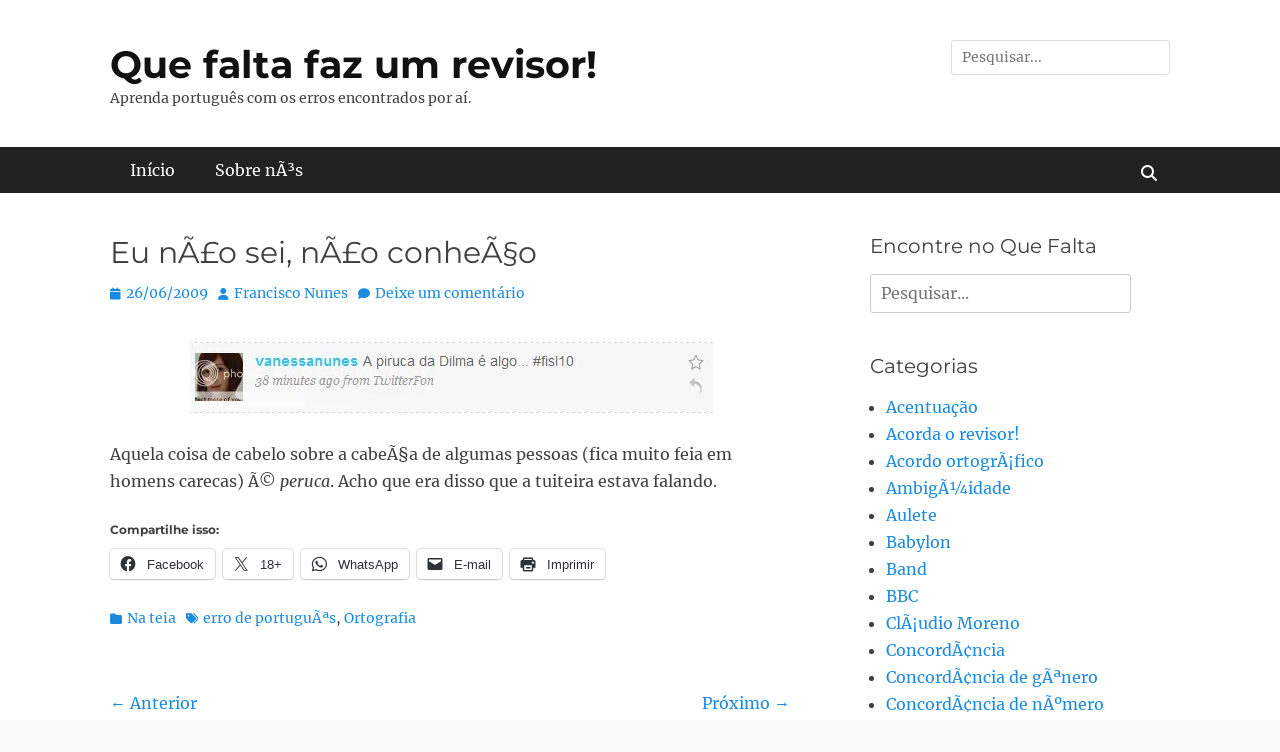

--- FILE ---
content_type: text/html; charset=UTF-8
request_url: https://quefalta.xn.blog.br/erro/nos-sitios/eu-nao-sei-nao-conheco.php
body_size: 14177
content:
		<!DOCTYPE html>
		<html lang="pt-BR">
		
<head>
		<meta charset="UTF-8">
		<meta name="viewport" content="width=device-width, initial-scale=1, minimum-scale=1">
		<link rel="profile" href="http://gmpg.org/xfn/11">
		<link rel="pingback" href="https://quefalta.xn.blog.br/xmlrpc.php"><title>Eu nÃ£o sei, nÃ£o conheÃ§o &#8211; Que falta faz um revisor!</title>
<meta name='robots' content='max-image-preview:large' />
	<style>img:is([sizes="auto" i], [sizes^="auto," i]) { contain-intrinsic-size: 3000px 1500px }</style>
	<link rel='dns-prefetch' href='//secure.gravatar.com' />
<link rel='dns-prefetch' href='//stats.wp.com' />
<link rel='dns-prefetch' href='//v0.wordpress.com' />
<link rel='preconnect' href='//i0.wp.com' />
<link rel='preconnect' href='//c0.wp.com' />
<link rel="alternate" type="application/rss+xml" title="Feed para Que falta faz um revisor! &raquo;" href="https://quefalta.xn.blog.br/feed" />
<link rel="alternate" type="application/rss+xml" title="Feed de comentários para Que falta faz um revisor! &raquo;" href="https://quefalta.xn.blog.br/comments/feed" />
<link rel="alternate" type="application/rss+xml" title="Feed de comentários para Que falta faz um revisor! &raquo; Eu nÃ£o sei, nÃ£o conheÃ§o" href="https://quefalta.xn.blog.br/erro/nos-sitios/eu-nao-sei-nao-conheco.php/feed" />
<script type="text/javascript">
/* <![CDATA[ */
window._wpemojiSettings = {"baseUrl":"https:\/\/s.w.org\/images\/core\/emoji\/16.0.1\/72x72\/","ext":".png","svgUrl":"https:\/\/s.w.org\/images\/core\/emoji\/16.0.1\/svg\/","svgExt":".svg","source":{"concatemoji":"https:\/\/quefalta.xn.blog.br\/wp-includes\/js\/wp-emoji-release.min.js?ver=299707d2005c529190f2106c8a937d9f"}};
/*! This file is auto-generated */
!function(s,n){var o,i,e;function c(e){try{var t={supportTests:e,timestamp:(new Date).valueOf()};sessionStorage.setItem(o,JSON.stringify(t))}catch(e){}}function p(e,t,n){e.clearRect(0,0,e.canvas.width,e.canvas.height),e.fillText(t,0,0);var t=new Uint32Array(e.getImageData(0,0,e.canvas.width,e.canvas.height).data),a=(e.clearRect(0,0,e.canvas.width,e.canvas.height),e.fillText(n,0,0),new Uint32Array(e.getImageData(0,0,e.canvas.width,e.canvas.height).data));return t.every(function(e,t){return e===a[t]})}function u(e,t){e.clearRect(0,0,e.canvas.width,e.canvas.height),e.fillText(t,0,0);for(var n=e.getImageData(16,16,1,1),a=0;a<n.data.length;a++)if(0!==n.data[a])return!1;return!0}function f(e,t,n,a){switch(t){case"flag":return n(e,"\ud83c\udff3\ufe0f\u200d\u26a7\ufe0f","\ud83c\udff3\ufe0f\u200b\u26a7\ufe0f")?!1:!n(e,"\ud83c\udde8\ud83c\uddf6","\ud83c\udde8\u200b\ud83c\uddf6")&&!n(e,"\ud83c\udff4\udb40\udc67\udb40\udc62\udb40\udc65\udb40\udc6e\udb40\udc67\udb40\udc7f","\ud83c\udff4\u200b\udb40\udc67\u200b\udb40\udc62\u200b\udb40\udc65\u200b\udb40\udc6e\u200b\udb40\udc67\u200b\udb40\udc7f");case"emoji":return!a(e,"\ud83e\udedf")}return!1}function g(e,t,n,a){var r="undefined"!=typeof WorkerGlobalScope&&self instanceof WorkerGlobalScope?new OffscreenCanvas(300,150):s.createElement("canvas"),o=r.getContext("2d",{willReadFrequently:!0}),i=(o.textBaseline="top",o.font="600 32px Arial",{});return e.forEach(function(e){i[e]=t(o,e,n,a)}),i}function t(e){var t=s.createElement("script");t.src=e,t.defer=!0,s.head.appendChild(t)}"undefined"!=typeof Promise&&(o="wpEmojiSettingsSupports",i=["flag","emoji"],n.supports={everything:!0,everythingExceptFlag:!0},e=new Promise(function(e){s.addEventListener("DOMContentLoaded",e,{once:!0})}),new Promise(function(t){var n=function(){try{var e=JSON.parse(sessionStorage.getItem(o));if("object"==typeof e&&"number"==typeof e.timestamp&&(new Date).valueOf()<e.timestamp+604800&&"object"==typeof e.supportTests)return e.supportTests}catch(e){}return null}();if(!n){if("undefined"!=typeof Worker&&"undefined"!=typeof OffscreenCanvas&&"undefined"!=typeof URL&&URL.createObjectURL&&"undefined"!=typeof Blob)try{var e="postMessage("+g.toString()+"("+[JSON.stringify(i),f.toString(),p.toString(),u.toString()].join(",")+"));",a=new Blob([e],{type:"text/javascript"}),r=new Worker(URL.createObjectURL(a),{name:"wpTestEmojiSupports"});return void(r.onmessage=function(e){c(n=e.data),r.terminate(),t(n)})}catch(e){}c(n=g(i,f,p,u))}t(n)}).then(function(e){for(var t in e)n.supports[t]=e[t],n.supports.everything=n.supports.everything&&n.supports[t],"flag"!==t&&(n.supports.everythingExceptFlag=n.supports.everythingExceptFlag&&n.supports[t]);n.supports.everythingExceptFlag=n.supports.everythingExceptFlag&&!n.supports.flag,n.DOMReady=!1,n.readyCallback=function(){n.DOMReady=!0}}).then(function(){return e}).then(function(){var e;n.supports.everything||(n.readyCallback(),(e=n.source||{}).concatemoji?t(e.concatemoji):e.wpemoji&&e.twemoji&&(t(e.twemoji),t(e.wpemoji)))}))}((window,document),window._wpemojiSettings);
/* ]]> */
</script>
<style id='wp-emoji-styles-inline-css' type='text/css'>

	img.wp-smiley, img.emoji {
		display: inline !important;
		border: none !important;
		box-shadow: none !important;
		height: 1em !important;
		width: 1em !important;
		margin: 0 0.07em !important;
		vertical-align: -0.1em !important;
		background: none !important;
		padding: 0 !important;
	}
</style>
<link rel='stylesheet' id='wp-block-library-css' href='https://c0.wp.com/c/6.8.3/wp-includes/css/dist/block-library/style.min.css' type='text/css' media='all' />
<style id='wp-block-library-theme-inline-css' type='text/css'>
.wp-block-audio :where(figcaption){color:#555;font-size:13px;text-align:center}.is-dark-theme .wp-block-audio :where(figcaption){color:#ffffffa6}.wp-block-audio{margin:0 0 1em}.wp-block-code{border:1px solid #ccc;border-radius:4px;font-family:Menlo,Consolas,monaco,monospace;padding:.8em 1em}.wp-block-embed :where(figcaption){color:#555;font-size:13px;text-align:center}.is-dark-theme .wp-block-embed :where(figcaption){color:#ffffffa6}.wp-block-embed{margin:0 0 1em}.blocks-gallery-caption{color:#555;font-size:13px;text-align:center}.is-dark-theme .blocks-gallery-caption{color:#ffffffa6}:root :where(.wp-block-image figcaption){color:#555;font-size:13px;text-align:center}.is-dark-theme :root :where(.wp-block-image figcaption){color:#ffffffa6}.wp-block-image{margin:0 0 1em}.wp-block-pullquote{border-bottom:4px solid;border-top:4px solid;color:currentColor;margin-bottom:1.75em}.wp-block-pullquote cite,.wp-block-pullquote footer,.wp-block-pullquote__citation{color:currentColor;font-size:.8125em;font-style:normal;text-transform:uppercase}.wp-block-quote{border-left:.25em solid;margin:0 0 1.75em;padding-left:1em}.wp-block-quote cite,.wp-block-quote footer{color:currentColor;font-size:.8125em;font-style:normal;position:relative}.wp-block-quote:where(.has-text-align-right){border-left:none;border-right:.25em solid;padding-left:0;padding-right:1em}.wp-block-quote:where(.has-text-align-center){border:none;padding-left:0}.wp-block-quote.is-large,.wp-block-quote.is-style-large,.wp-block-quote:where(.is-style-plain){border:none}.wp-block-search .wp-block-search__label{font-weight:700}.wp-block-search__button{border:1px solid #ccc;padding:.375em .625em}:where(.wp-block-group.has-background){padding:1.25em 2.375em}.wp-block-separator.has-css-opacity{opacity:.4}.wp-block-separator{border:none;border-bottom:2px solid;margin-left:auto;margin-right:auto}.wp-block-separator.has-alpha-channel-opacity{opacity:1}.wp-block-separator:not(.is-style-wide):not(.is-style-dots){width:100px}.wp-block-separator.has-background:not(.is-style-dots){border-bottom:none;height:1px}.wp-block-separator.has-background:not(.is-style-wide):not(.is-style-dots){height:2px}.wp-block-table{margin:0 0 1em}.wp-block-table td,.wp-block-table th{word-break:normal}.wp-block-table :where(figcaption){color:#555;font-size:13px;text-align:center}.is-dark-theme .wp-block-table :where(figcaption){color:#ffffffa6}.wp-block-video :where(figcaption){color:#555;font-size:13px;text-align:center}.is-dark-theme .wp-block-video :where(figcaption){color:#ffffffa6}.wp-block-video{margin:0 0 1em}:root :where(.wp-block-template-part.has-background){margin-bottom:0;margin-top:0;padding:1.25em 2.375em}
</style>
<style id='classic-theme-styles-inline-css' type='text/css'>
/*! This file is auto-generated */
.wp-block-button__link{color:#fff;background-color:#32373c;border-radius:9999px;box-shadow:none;text-decoration:none;padding:calc(.667em + 2px) calc(1.333em + 2px);font-size:1.125em}.wp-block-file__button{background:#32373c;color:#fff;text-decoration:none}
</style>
<link rel='stylesheet' id='mediaelement-css' href='https://c0.wp.com/c/6.8.3/wp-includes/js/mediaelement/mediaelementplayer-legacy.min.css' type='text/css' media='all' />
<link rel='stylesheet' id='wp-mediaelement-css' href='https://c0.wp.com/c/6.8.3/wp-includes/js/mediaelement/wp-mediaelement.min.css' type='text/css' media='all' />
<style id='jetpack-sharing-buttons-style-inline-css' type='text/css'>
.jetpack-sharing-buttons__services-list{display:flex;flex-direction:row;flex-wrap:wrap;gap:0;list-style-type:none;margin:5px;padding:0}.jetpack-sharing-buttons__services-list.has-small-icon-size{font-size:12px}.jetpack-sharing-buttons__services-list.has-normal-icon-size{font-size:16px}.jetpack-sharing-buttons__services-list.has-large-icon-size{font-size:24px}.jetpack-sharing-buttons__services-list.has-huge-icon-size{font-size:36px}@media print{.jetpack-sharing-buttons__services-list{display:none!important}}.editor-styles-wrapper .wp-block-jetpack-sharing-buttons{gap:0;padding-inline-start:0}ul.jetpack-sharing-buttons__services-list.has-background{padding:1.25em 2.375em}
</style>
<style id='global-styles-inline-css' type='text/css'>
:root{--wp--preset--aspect-ratio--square: 1;--wp--preset--aspect-ratio--4-3: 4/3;--wp--preset--aspect-ratio--3-4: 3/4;--wp--preset--aspect-ratio--3-2: 3/2;--wp--preset--aspect-ratio--2-3: 2/3;--wp--preset--aspect-ratio--16-9: 16/9;--wp--preset--aspect-ratio--9-16: 9/16;--wp--preset--color--black: #111111;--wp--preset--color--cyan-bluish-gray: #abb8c3;--wp--preset--color--white: #ffffff;--wp--preset--color--pale-pink: #f78da7;--wp--preset--color--vivid-red: #cf2e2e;--wp--preset--color--luminous-vivid-orange: #ff6900;--wp--preset--color--luminous-vivid-amber: #fcb900;--wp--preset--color--light-green-cyan: #7bdcb5;--wp--preset--color--vivid-green-cyan: #00d084;--wp--preset--color--pale-cyan-blue: #8ed1fc;--wp--preset--color--vivid-cyan-blue: #0693e3;--wp--preset--color--vivid-purple: #9b51e0;--wp--preset--color--gray: #f4f4f4;--wp--preset--color--viking: #4fc3de;--wp--preset--color--blue: #1b8be0;--wp--preset--gradient--vivid-cyan-blue-to-vivid-purple: linear-gradient(135deg,rgba(6,147,227,1) 0%,rgb(155,81,224) 100%);--wp--preset--gradient--light-green-cyan-to-vivid-green-cyan: linear-gradient(135deg,rgb(122,220,180) 0%,rgb(0,208,130) 100%);--wp--preset--gradient--luminous-vivid-amber-to-luminous-vivid-orange: linear-gradient(135deg,rgba(252,185,0,1) 0%,rgba(255,105,0,1) 100%);--wp--preset--gradient--luminous-vivid-orange-to-vivid-red: linear-gradient(135deg,rgba(255,105,0,1) 0%,rgb(207,46,46) 100%);--wp--preset--gradient--very-light-gray-to-cyan-bluish-gray: linear-gradient(135deg,rgb(238,238,238) 0%,rgb(169,184,195) 100%);--wp--preset--gradient--cool-to-warm-spectrum: linear-gradient(135deg,rgb(74,234,220) 0%,rgb(151,120,209) 20%,rgb(207,42,186) 40%,rgb(238,44,130) 60%,rgb(251,105,98) 80%,rgb(254,248,76) 100%);--wp--preset--gradient--blush-light-purple: linear-gradient(135deg,rgb(255,206,236) 0%,rgb(152,150,240) 100%);--wp--preset--gradient--blush-bordeaux: linear-gradient(135deg,rgb(254,205,165) 0%,rgb(254,45,45) 50%,rgb(107,0,62) 100%);--wp--preset--gradient--luminous-dusk: linear-gradient(135deg,rgb(255,203,112) 0%,rgb(199,81,192) 50%,rgb(65,88,208) 100%);--wp--preset--gradient--pale-ocean: linear-gradient(135deg,rgb(255,245,203) 0%,rgb(182,227,212) 50%,rgb(51,167,181) 100%);--wp--preset--gradient--electric-grass: linear-gradient(135deg,rgb(202,248,128) 0%,rgb(113,206,126) 100%);--wp--preset--gradient--midnight: linear-gradient(135deg,rgb(2,3,129) 0%,rgb(40,116,252) 100%);--wp--preset--font-size--small: 14px;--wp--preset--font-size--medium: 20px;--wp--preset--font-size--large: 42px;--wp--preset--font-size--x-large: 42px;--wp--preset--font-size--normal: 18px;--wp--preset--font-size--huge: 54px;--wp--preset--spacing--20: 0.44rem;--wp--preset--spacing--30: 0.67rem;--wp--preset--spacing--40: 1rem;--wp--preset--spacing--50: 1.5rem;--wp--preset--spacing--60: 2.25rem;--wp--preset--spacing--70: 3.38rem;--wp--preset--spacing--80: 5.06rem;--wp--preset--shadow--natural: 6px 6px 9px rgba(0, 0, 0, 0.2);--wp--preset--shadow--deep: 12px 12px 50px rgba(0, 0, 0, 0.4);--wp--preset--shadow--sharp: 6px 6px 0px rgba(0, 0, 0, 0.2);--wp--preset--shadow--outlined: 6px 6px 0px -3px rgba(255, 255, 255, 1), 6px 6px rgba(0, 0, 0, 1);--wp--preset--shadow--crisp: 6px 6px 0px rgba(0, 0, 0, 1);}:where(.is-layout-flex){gap: 0.5em;}:where(.is-layout-grid){gap: 0.5em;}body .is-layout-flex{display: flex;}.is-layout-flex{flex-wrap: wrap;align-items: center;}.is-layout-flex > :is(*, div){margin: 0;}body .is-layout-grid{display: grid;}.is-layout-grid > :is(*, div){margin: 0;}:where(.wp-block-columns.is-layout-flex){gap: 2em;}:where(.wp-block-columns.is-layout-grid){gap: 2em;}:where(.wp-block-post-template.is-layout-flex){gap: 1.25em;}:where(.wp-block-post-template.is-layout-grid){gap: 1.25em;}.has-black-color{color: var(--wp--preset--color--black) !important;}.has-cyan-bluish-gray-color{color: var(--wp--preset--color--cyan-bluish-gray) !important;}.has-white-color{color: var(--wp--preset--color--white) !important;}.has-pale-pink-color{color: var(--wp--preset--color--pale-pink) !important;}.has-vivid-red-color{color: var(--wp--preset--color--vivid-red) !important;}.has-luminous-vivid-orange-color{color: var(--wp--preset--color--luminous-vivid-orange) !important;}.has-luminous-vivid-amber-color{color: var(--wp--preset--color--luminous-vivid-amber) !important;}.has-light-green-cyan-color{color: var(--wp--preset--color--light-green-cyan) !important;}.has-vivid-green-cyan-color{color: var(--wp--preset--color--vivid-green-cyan) !important;}.has-pale-cyan-blue-color{color: var(--wp--preset--color--pale-cyan-blue) !important;}.has-vivid-cyan-blue-color{color: var(--wp--preset--color--vivid-cyan-blue) !important;}.has-vivid-purple-color{color: var(--wp--preset--color--vivid-purple) !important;}.has-black-background-color{background-color: var(--wp--preset--color--black) !important;}.has-cyan-bluish-gray-background-color{background-color: var(--wp--preset--color--cyan-bluish-gray) !important;}.has-white-background-color{background-color: var(--wp--preset--color--white) !important;}.has-pale-pink-background-color{background-color: var(--wp--preset--color--pale-pink) !important;}.has-vivid-red-background-color{background-color: var(--wp--preset--color--vivid-red) !important;}.has-luminous-vivid-orange-background-color{background-color: var(--wp--preset--color--luminous-vivid-orange) !important;}.has-luminous-vivid-amber-background-color{background-color: var(--wp--preset--color--luminous-vivid-amber) !important;}.has-light-green-cyan-background-color{background-color: var(--wp--preset--color--light-green-cyan) !important;}.has-vivid-green-cyan-background-color{background-color: var(--wp--preset--color--vivid-green-cyan) !important;}.has-pale-cyan-blue-background-color{background-color: var(--wp--preset--color--pale-cyan-blue) !important;}.has-vivid-cyan-blue-background-color{background-color: var(--wp--preset--color--vivid-cyan-blue) !important;}.has-vivid-purple-background-color{background-color: var(--wp--preset--color--vivid-purple) !important;}.has-black-border-color{border-color: var(--wp--preset--color--black) !important;}.has-cyan-bluish-gray-border-color{border-color: var(--wp--preset--color--cyan-bluish-gray) !important;}.has-white-border-color{border-color: var(--wp--preset--color--white) !important;}.has-pale-pink-border-color{border-color: var(--wp--preset--color--pale-pink) !important;}.has-vivid-red-border-color{border-color: var(--wp--preset--color--vivid-red) !important;}.has-luminous-vivid-orange-border-color{border-color: var(--wp--preset--color--luminous-vivid-orange) !important;}.has-luminous-vivid-amber-border-color{border-color: var(--wp--preset--color--luminous-vivid-amber) !important;}.has-light-green-cyan-border-color{border-color: var(--wp--preset--color--light-green-cyan) !important;}.has-vivid-green-cyan-border-color{border-color: var(--wp--preset--color--vivid-green-cyan) !important;}.has-pale-cyan-blue-border-color{border-color: var(--wp--preset--color--pale-cyan-blue) !important;}.has-vivid-cyan-blue-border-color{border-color: var(--wp--preset--color--vivid-cyan-blue) !important;}.has-vivid-purple-border-color{border-color: var(--wp--preset--color--vivid-purple) !important;}.has-vivid-cyan-blue-to-vivid-purple-gradient-background{background: var(--wp--preset--gradient--vivid-cyan-blue-to-vivid-purple) !important;}.has-light-green-cyan-to-vivid-green-cyan-gradient-background{background: var(--wp--preset--gradient--light-green-cyan-to-vivid-green-cyan) !important;}.has-luminous-vivid-amber-to-luminous-vivid-orange-gradient-background{background: var(--wp--preset--gradient--luminous-vivid-amber-to-luminous-vivid-orange) !important;}.has-luminous-vivid-orange-to-vivid-red-gradient-background{background: var(--wp--preset--gradient--luminous-vivid-orange-to-vivid-red) !important;}.has-very-light-gray-to-cyan-bluish-gray-gradient-background{background: var(--wp--preset--gradient--very-light-gray-to-cyan-bluish-gray) !important;}.has-cool-to-warm-spectrum-gradient-background{background: var(--wp--preset--gradient--cool-to-warm-spectrum) !important;}.has-blush-light-purple-gradient-background{background: var(--wp--preset--gradient--blush-light-purple) !important;}.has-blush-bordeaux-gradient-background{background: var(--wp--preset--gradient--blush-bordeaux) !important;}.has-luminous-dusk-gradient-background{background: var(--wp--preset--gradient--luminous-dusk) !important;}.has-pale-ocean-gradient-background{background: var(--wp--preset--gradient--pale-ocean) !important;}.has-electric-grass-gradient-background{background: var(--wp--preset--gradient--electric-grass) !important;}.has-midnight-gradient-background{background: var(--wp--preset--gradient--midnight) !important;}.has-small-font-size{font-size: var(--wp--preset--font-size--small) !important;}.has-medium-font-size{font-size: var(--wp--preset--font-size--medium) !important;}.has-large-font-size{font-size: var(--wp--preset--font-size--large) !important;}.has-x-large-font-size{font-size: var(--wp--preset--font-size--x-large) !important;}
:where(.wp-block-post-template.is-layout-flex){gap: 1.25em;}:where(.wp-block-post-template.is-layout-grid){gap: 1.25em;}
:where(.wp-block-columns.is-layout-flex){gap: 2em;}:where(.wp-block-columns.is-layout-grid){gap: 2em;}
:root :where(.wp-block-pullquote){font-size: 1.5em;line-height: 1.6;}
</style>
<link rel='stylesheet' id='wpa-css-css' href='https://quefalta.xn.blog.br/wp-content/plugins/honeypot/includes/css/wpa.css?ver=2.2.14' type='text/css' media='all' />
<link rel='stylesheet' id='clean-journal-fonts-css' href='https://quefalta.xn.blog.br/wp-content/fonts/3377b95365fdc1433c49369309c01d14.css' type='text/css' media='all' />
<link rel='stylesheet' id='clean-journal-style-css' href='https://quefalta.xn.blog.br/wp-content/themes/clean-journal/style.css?ver=20250806-54934' type='text/css' media='all' />
<link rel='stylesheet' id='clean-journal-block-style-css' href='https://quefalta.xn.blog.br/wp-content/themes/clean-journal/css/blocks.css?ver=3.0' type='text/css' media='all' />
<link rel='stylesheet' id='font-awesome-css' href='https://quefalta.xn.blog.br/wp-content/themes/clean-journal/css/font-awesome/css/all.min.css?ver=6.7.2' type='text/css' media='all' />
<link rel='stylesheet' id='sidr-css' href='https://quefalta.xn.blog.br/wp-content/themes/clean-journal/css/jquery.sidr.light.min.css?ver=2.1.0' type='text/css' media='all' />
<link rel='stylesheet' id='jetpack-subscriptions-css' href='https://c0.wp.com/p/jetpack/15.4/_inc/build/subscriptions/subscriptions.min.css' type='text/css' media='all' />
<link rel='stylesheet' id='sharedaddy-css' href='https://c0.wp.com/p/jetpack/15.4/modules/sharedaddy/sharing.css' type='text/css' media='all' />
<link rel='stylesheet' id='social-logos-css' href='https://c0.wp.com/p/jetpack/15.4/_inc/social-logos/social-logos.min.css' type='text/css' media='all' />
<script type="text/javascript" src="https://c0.wp.com/c/6.8.3/wp-includes/js/jquery/jquery.min.js" id="jquery-core-js"></script>
<script type="text/javascript" src="https://c0.wp.com/c/6.8.3/wp-includes/js/jquery/jquery-migrate.min.js" id="jquery-migrate-js"></script>
<script type="text/javascript" src="https://quefalta.xn.blog.br/wp-content/themes/clean-journal/js/jquery.sidr.min.js?ver=2.2.1.1" id="sidr-js"></script>
<script type="text/javascript" src="https://quefalta.xn.blog.br/wp-content/themes/clean-journal/js/clean-journal-custom-scripts.min.js" id="clean-journal-custom-scripts-js"></script>
<!--[if lt IE 9]>
<script type="text/javascript" src="https://quefalta.xn.blog.br/wp-content/themes/clean-journal/js/html5.min.js?ver=3.7.3" id="clean-journal-html5-js"></script>
<![endif]-->
<link rel="https://api.w.org/" href="https://quefalta.xn.blog.br/wp-json/" /><link rel="alternate" title="JSON" type="application/json" href="https://quefalta.xn.blog.br/wp-json/wp/v2/posts/511" /><link rel="EditURI" type="application/rsd+xml" title="RSD" href="https://quefalta.xn.blog.br/xmlrpc.php?rsd" />

<link rel="canonical" href="https://quefalta.xn.blog.br/erro/nos-sitios/eu-nao-sei-nao-conheco.php" />
<link rel='shortlink' href='https://quefalta.xn.blog.br/?p=511' />
<link rel="alternate" title="oEmbed (JSON)" type="application/json+oembed" href="https://quefalta.xn.blog.br/wp-json/oembed/1.0/embed?url=https%3A%2F%2Fquefalta.xn.blog.br%2Ferro%2Fnos-sitios%2Feu-nao-sei-nao-conheco.php" />
<link rel="alternate" title="oEmbed (XML)" type="text/xml+oembed" href="https://quefalta.xn.blog.br/wp-json/oembed/1.0/embed?url=https%3A%2F%2Fquefalta.xn.blog.br%2Ferro%2Fnos-sitios%2Feu-nao-sei-nao-conheco.php&#038;format=xml" />
	<style>img#wpstats{display:none}</style>
		
<!-- Jetpack Open Graph Tags -->
<meta property="og:type" content="article" />
<meta property="og:title" content="Eu nÃ£o sei, nÃ£o conheÃ§o" />
<meta property="og:url" content="https://quefalta.xn.blog.br/erro/nos-sitios/eu-nao-sei-nao-conheco.php" />
<meta property="og:description" content="Aquela coisa de cabelo sobre a cabeÃ§a de algumas pessoas (fica muito feia em homens carecas) Ã© peruca. Acho que era disso que a tuiteira estava falando." />
<meta property="article:published_time" content="2009-06-26T21:11:20+00:00" />
<meta property="article:modified_time" content="2009-06-27T00:04:35+00:00" />
<meta property="og:site_name" content="Que falta faz um revisor!" />
<meta property="og:image" content="http://i533.photobucket.com/albums/ee331/detudo/quefalta/piruca.png" />
<meta property="og:image:secure_url" content="https://i0.wp.com/i533.photobucket.com/albums/ee331/detudo/quefalta/piruca.png" />
<meta property="og:image:width" content="546" />
<meta property="og:image:height" content="86" />
<meta property="og:image:alt" content="" />
<meta property="og:locale" content="pt_BR" />
<meta name="twitter:site" content="@francnunes" />
<meta name="twitter:text:title" content="Eu nÃ£o sei, nÃ£o conheÃ§o" />
<meta name="twitter:image" content="http://i533.photobucket.com/albums/ee331/detudo/quefalta/piruca.png?w=144" />
<meta name="twitter:card" content="summary" />

<!-- End Jetpack Open Graph Tags -->
</head>

<body class="wp-singular post-template-default single single-post postid-511 single-format-standard wp-embed-responsive wp-theme-clean-journal group-blog two-columns content-left excerpt-image-left mobile-menu-one">


		<div id="page" class="hfeed site">
			<a href="#content" class="skip-link screen-reader-text">Pular para o conteúdo</a>
				<header id="masthead" role="banner">
    		<div class="wrapper">
		
    <div id="mobile-header-left-menu" class="mobile-menu-anchor page-menu">
        <a href="#mobile-header-left-nav" id="header-left-menu" class="font-awesome fa-menu">
            <span class="mobile-menu-text">Menu</span>
        </a>
    </div><!-- #mobile-header-menu -->
    <div id="site-branding"><div id="site-header"><p class="site-title"><a href="https://quefalta.xn.blog.br/">Que falta faz um revisor!</a></p><p class="site-description">Aprenda português com os erros encontrados por aí.</p>
		</div><!-- #site-header --></div><!-- #site-branding-->	<aside class="sidebar sidebar-header-right widget-area">
		<section class="widget widget_search" id="header-right-search">
			<div class="widget-wrap">
				
<form role="search" method="get" class="search-form" action="https://quefalta.xn.blog.br/">
	<label>
		<span class="screen-reader-text">Pesquisar por:</span>
		<input type="search" class="search-field" placeholder="Pesquisar..." value="" name="s" title="Pesquisar por:">
	</label>
	<input type="submit" class="search-submit" value="Pesquisar">
</form>
			</div>
		</section>
	</aside><!-- .sidebar .header-sidebar .widget-area -->
			</div><!-- .wrapper -->
		</header><!-- #masthead -->
			<nav class="site-navigation nav-primary search-enabled" role="navigation">
        <div class="wrapper">
            <h3 class="assistive-text">Menu principal</h3>
            <div class="menu clean-journal-nav-menu"><ul><li ><a href="https://quefalta.xn.blog.br/">Início</a></li><li class="page_item page-item-2"><a href="https://quefalta.xn.blog.br/about">Sobre nÃ³s</a></li></ul></div>                <div id="search-toggle" class="font-awesome">
                    <a class="screen-reader-text" href="#search-container">Buscar</a>
                </div>

                <div id="search-container" class="displaynone">
                    
<form role="search" method="get" class="search-form" action="https://quefalta.xn.blog.br/">
	<label>
		<span class="screen-reader-text">Pesquisar por:</span>
		<input type="search" class="search-field" placeholder="Pesquisar..." value="" name="s" title="Pesquisar por:">
	</label>
	<input type="submit" class="search-submit" value="Pesquisar">
</form>
                </div>
    	</div><!-- .wrapper -->
    </nav><!-- .nav-primary -->
    <!-- Disable Header Image --><!-- Page/Post Single Image Disabled or No Image set in Post Thumbnail -->		<div id="content" class="site-content">
			<div class="wrapper">
	
	<main id="main" class="site-main" role="main">

	
		
<article id="post-511" class="post-511 post type-post status-publish format-standard hentry category-nos-sitios tag-erro-de-portugues tag-ortografia">
	
	<div class="entry-container">
		<header class="entry-header">
			<h1 class="entry-title">Eu nÃ£o sei, nÃ£o conheÃ§o</h1>

			<p class="entry-meta"><span class="posted-on"><span class="screen-reader-text">Posted on</span><a href="https://quefalta.xn.blog.br/erro/nos-sitios/eu-nao-sei-nao-conheco.php" rel="bookmark"><time class="entry-date published" datetime="2009-06-26T18:11:20-03:00">26/06/2009</time><time class="updated" datetime="2009-06-26T21:04:35-03:00">26/06/2009</time></a></span><span class="byline"><span class="author vcard"><span class="screen-reader-text">Autor: </span><a class="url fn n" href="https://quefalta.xn.blog.br/author/admin">Francisco Nunes</a></span></span><span class="comments-link"><a href="https://quefalta.xn.blog.br/erro/nos-sitios/eu-nao-sei-nao-conheco.php#respond">Deixe um comentário</a></span></p><!-- .entry-meta -->		</header><!-- .entry-header -->

		<div class="entry-content">
			<p><img data-recalc-dims="1" decoding="async" class="aligncenter" src="https://i0.wp.com/i533.photobucket.com/albums/ee331/detudo/quefalta/piruca.png?resize=546%2C86" alt="" width="546" height="86" /></p>
<p>Aquela coisa de cabelo sobre a cabeÃ§a de algumas pessoas (fica muito feia em homens carecas) Ã© <em>peruca</em>. Acho que era disso que a tuiteira estava falando.</p>
<div class="sharedaddy sd-sharing-enabled"><div class="robots-nocontent sd-block sd-social sd-social-icon-text sd-sharing"><h3 class="sd-title">Compartilhe isso:</h3><div class="sd-content"><ul><li class="share-facebook"><a rel="nofollow noopener noreferrer"
				data-shared="sharing-facebook-511"
				class="share-facebook sd-button share-icon"
				href="https://quefalta.xn.blog.br/erro/nos-sitios/eu-nao-sei-nao-conheco.php?share=facebook"
				target="_blank"
				aria-labelledby="sharing-facebook-511"
				>
				<span id="sharing-facebook-511" hidden>Clique para compartilhar no Facebook(abre em nova janela)</span>
				<span>Facebook</span>
			</a></li><li class="share-twitter"><a rel="nofollow noopener noreferrer"
				data-shared="sharing-twitter-511"
				class="share-twitter sd-button share-icon"
				href="https://quefalta.xn.blog.br/erro/nos-sitios/eu-nao-sei-nao-conheco.php?share=twitter"
				target="_blank"
				aria-labelledby="sharing-twitter-511"
				>
				<span id="sharing-twitter-511" hidden>Clique para compartilhar no X(abre em nova janela)</span>
				<span>18+</span>
			</a></li><li class="share-jetpack-whatsapp"><a rel="nofollow noopener noreferrer"
				data-shared="sharing-whatsapp-511"
				class="share-jetpack-whatsapp sd-button share-icon"
				href="https://quefalta.xn.blog.br/erro/nos-sitios/eu-nao-sei-nao-conheco.php?share=jetpack-whatsapp"
				target="_blank"
				aria-labelledby="sharing-whatsapp-511"
				>
				<span id="sharing-whatsapp-511" hidden>Clique para compartilhar no WhatsApp(abre em nova janela)</span>
				<span>WhatsApp</span>
			</a></li><li class="share-email"><a rel="nofollow noopener noreferrer"
				data-shared="sharing-email-511"
				class="share-email sd-button share-icon"
				href="mailto:?subject=%5BPost%20compartilhado%5D%20Eu%20n%C3%83%C2%A3o%20sei%2C%20n%C3%83%C2%A3o%20conhe%C3%83%C2%A7o&#038;body=https%3A%2F%2Fquefalta.xn.blog.br%2Ferro%2Fnos-sitios%2Feu-nao-sei-nao-conheco.php&#038;share=email"
				target="_blank"
				aria-labelledby="sharing-email-511"
				data-email-share-error-title="Você tem algum e-mail configurado?" data-email-share-error-text="Se você está tendo problemas para compartilhar por e-mail, é possível que você não tenha configurado o e-mail para seu navegador. Talvez seja necessário você mesmo criar um novo e-mail." data-email-share-nonce="5868c787fd" data-email-share-track-url="https://quefalta.xn.blog.br/erro/nos-sitios/eu-nao-sei-nao-conheco.php?share=email">
				<span id="sharing-email-511" hidden>Clique para enviar um link por e-mail para um amigo(abre em nova janela)</span>
				<span>E-mail</span>
			</a></li><li class="share-print"><a rel="nofollow noopener noreferrer"
				data-shared="sharing-print-511"
				class="share-print sd-button share-icon"
				href="https://quefalta.xn.blog.br/erro/nos-sitios/eu-nao-sei-nao-conheco.php#print?share=print"
				target="_blank"
				aria-labelledby="sharing-print-511"
				>
				<span id="sharing-print-511" hidden>Clique para imprimir(abre em nova janela)</span>
				<span>Imprimir</span>
			</a></li><li class="share-end"></li></ul></div></div></div>					</div><!-- .entry-content -->

		<footer class="entry-footer">
			<p class="entry-meta"><span class="cat-links"><span class="screen-reader-text">Categorias: </span><a href="https://quefalta.xn.blog.br/categoria/erro/nos-sitios" rel="category tag">Na teia</a></span><span class="tags-links"><span class="screen-reader-text">Tags: </span><a href="https://quefalta.xn.blog.br/tag/erro-de-portugues" rel="tag">erro de portuguÃªs</a>, <a href="https://quefalta.xn.blog.br/tag/ortografia" rel="tag">Ortografia</a></span></p><!-- .entry-meta -->		</footer><!-- .entry-footer -->
	</div><!-- .entry-container -->
</article><!-- #post-## -->

		
	<nav class="navigation post-navigation" aria-label="Posts">
		<h2 class="screen-reader-text">Navegação de Post</h2>
		<div class="nav-links"><div class="nav-previous"><a href="https://quefalta.xn.blog.br/acordo-ortografico/nao-compre-o-novo-volp-3%c2%aa-parte.php" rel="prev"><span class="meta-nav" aria-hidden="true">&larr; Anterior</span> <span class="screen-reader-text">Post anterior:</span> <span class="post-title">NÃ£o compre o novo VOLP! 3Âª parte</span></a></div><div class="nav-next"><a href="https://quefalta.xn.blog.br/erro/yahoo/sobrou-acento.php" rel="next"><span class="meta-nav" aria-hidden="true">Próximo &rarr;</span> <span class="screen-reader-text">Próximo post:</span> <span class="post-title">Sobrou acento</span></a></div></div>
	</nav>
<div id="comments" class="comments-area">

	
	
	
		<div id="respond" class="comment-respond">
		<h3 id="reply-title" class="comment-reply-title">Deixe um comentário</h3><form action="https://quefalta.xn.blog.br/wp-comments-post.php" method="post" id="commentform" class="comment-form"><p class="comment-notes"><span id="email-notes">O seu endereço de e-mail não será publicado.</span> <span class="required-field-message">Campos obrigatórios são marcados com <span class="required">*</span></span></p><p class="comment-form-comment"><label for="comment">Comentário <span class="required">*</span></label> <textarea id="comment" name="comment" cols="45" rows="8" maxlength="65525" required="required"></textarea></p><p class="comment-form-author"><label for="author">Nome <span class="required">*</span></label> <input id="author" name="author" type="text" value="" size="30" maxlength="245" autocomplete="name" required="required" /></p>
<p class="comment-form-email"><label for="email">E-mail <span class="required">*</span></label> <input id="email" name="email" type="text" value="" size="30" maxlength="100" aria-describedby="email-notes" autocomplete="email" required="required" /></p>
<p class="comment-form-url"><label for="url">Site</label> <input id="url" name="url" type="text" value="" size="30" maxlength="200" autocomplete="url" /></p>
<p class="comment-subscription-form"><input type="checkbox" name="subscribe_comments" id="subscribe_comments" value="subscribe" style="width: auto; -moz-appearance: checkbox; -webkit-appearance: checkbox;" /> <label class="subscribe-label" id="subscribe-label" for="subscribe_comments">Notifique-me sobre novos comentários por e-mail.</label></p><p class="comment-subscription-form"><input type="checkbox" name="subscribe_blog" id="subscribe_blog" value="subscribe" style="width: auto; -moz-appearance: checkbox; -webkit-appearance: checkbox;" /> <label class="subscribe-label" id="subscribe-blog-label" for="subscribe_blog">Notifique-me sobre novas publicações por e-mail.</label></p><p class="form-submit"><input name="submit" type="submit" id="submit" class="submit" value="Publicar comentário" /> <input type='hidden' name='comment_post_ID' value='511' id='comment_post_ID' />
<input type='hidden' name='comment_parent' id='comment_parent' value='0' />
</p></form>	</div><!-- #respond -->
	
</div><!-- #comments -->
	
	</main><!-- #main -->
	


	<aside class="sidebar sidebar-primary widget-area" role="complementary">
	<section id="search-6" class="widget widget_search"><div class="widget-wrap"><h4 class="widget-title">Encontre no Que Falta</h4>
<form role="search" method="get" class="search-form" action="https://quefalta.xn.blog.br/">
	<label>
		<span class="screen-reader-text">Pesquisar por:</span>
		<input type="search" class="search-field" placeholder="Pesquisar..." value="" name="s" title="Pesquisar por:">
	</label>
	<input type="submit" class="search-submit" value="Pesquisar">
</form>
</div><!-- .widget-wrap --></section><!-- #widget-default-search --><section id="categories-81077521" class="widget widget_categories"><div class="widget-wrap"><h4 class="widget-title">Categorias</h4>
			<ul>
					<li class="cat-item cat-item-63"><a href="https://quefalta.xn.blog.br/categoria/acentuacao">Acentuação</a>
</li>
	<li class="cat-item cat-item-171"><a href="https://quefalta.xn.blog.br/categoria/acorda-o-revisor">Acorda o revisor!</a>
</li>
	<li class="cat-item cat-item-20"><a href="https://quefalta.xn.blog.br/categoria/acordo-ortografico">Acordo ortogrÃ¡fico</a>
</li>
	<li class="cat-item cat-item-54"><a href="https://quefalta.xn.blog.br/categoria/escrever-bem/ambiguidade">AmbigÃ¼idade</a>
</li>
	<li class="cat-item cat-item-47"><a href="https://quefalta.xn.blog.br/categoria/aulete">Aulete</a>
</li>
	<li class="cat-item cat-item-51"><a href="https://quefalta.xn.blog.br/categoria/babylon">Babylon</a>
</li>
	<li class="cat-item cat-item-60"><a href="https://quefalta.xn.blog.br/categoria/erro/band">Band</a>
</li>
	<li class="cat-item cat-item-28"><a href="https://quefalta.xn.blog.br/categoria/bbc">BBC</a>
</li>
	<li class="cat-item cat-item-61"><a href="https://quefalta.xn.blog.br/categoria/claudio-moreno">ClÃ¡udio Moreno</a>
</li>
	<li class="cat-item cat-item-71"><a href="https://quefalta.xn.blog.br/categoria/concordancia">ConcordÃ¢ncia</a>
</li>
	<li class="cat-item cat-item-74"><a href="https://quefalta.xn.blog.br/categoria/concordancia/concordancia-de-genero">ConcordÃ¢ncia de gÃªnero</a>
</li>
	<li class="cat-item cat-item-73"><a href="https://quefalta.xn.blog.br/categoria/concordancia/concordancia-de-numero">ConcordÃ¢ncia de nÃºmero</a>
</li>
	<li class="cat-item cat-item-82"><a href="https://quefalta.xn.blog.br/categoria/conjugacao">ConjugaÃ§Ã£o</a>
</li>
	<li class="cat-item cat-item-167"><a href="https://quefalta.xn.blog.br/categoria/acentuacao/crase">Crase</a>
</li>
	<li class="cat-item cat-item-9"><a href="https://quefalta.xn.blog.br/categoria/dicas">Dicas</a>
</li>
	<li class="cat-item cat-item-46"><a href="https://quefalta.xn.blog.br/categoria/dicionario">DicionÃ¡rio</a>
</li>
	<li class="cat-item cat-item-18"><a href="https://quefalta.xn.blog.br/categoria/erro/em-anuncios">Em anÃºncios</a>
</li>
	<li class="cat-item cat-item-3"><a href="https://quefalta.xn.blog.br/categoria/erro/jornais-e-revistas">Em jornais e revistas</a>
</li>
	<li class="cat-item cat-item-8"><a href="https://quefalta.xn.blog.br/categoria/erro/em-programas">Em programas</a>
</li>
	<li class="cat-item cat-item-92"><a href="https://quefalta.xn.blog.br/categoria/erro">Erro</a>
</li>
	<li class="cat-item cat-item-59"><a href="https://quefalta.xn.blog.br/categoria/escrever-bem">Escrever bem</a>
</li>
	<li class="cat-item cat-item-16"><a href="https://quefalta.xn.blog.br/categoria/erro/gizmodo">Gizmodo</a>
</li>
	<li class="cat-item cat-item-25"><a href="https://quefalta.xn.blog.br/categoria/erro/globo">Globo</a>
</li>
	<li class="cat-item cat-item-106"><a href="https://quefalta.xn.blog.br/categoria/houaiss">Houaiss</a>
</li>
	<li class="cat-item cat-item-2"><a href="https://quefalta.xn.blog.br/categoria/humor">Humor</a>
</li>
	<li class="cat-item cat-item-27"><a href="https://quefalta.xn.blog.br/categoria/ivan-lessa">Ivan Lessa</a>
</li>
	<li class="cat-item cat-item-10"><a href="https://quefalta.xn.blog.br/categoria/lingua-portuguesa">LÃ­ngua portuguesa</a>
</li>
	<li class="cat-item cat-item-29"><a href="https://quefalta.xn.blog.br/categoria/miguxes">MiguxÃªs</a>
</li>
	<li class="cat-item cat-item-7"><a href="https://quefalta.xn.blog.br/categoria/erro/nos-sitios">Na teia</a>
</li>
	<li class="cat-item cat-item-5"><a href="https://quefalta.xn.blog.br/categoria/erro/livros">Nos livros</a>
</li>
	<li class="cat-item cat-item-15"><a href="https://quefalta.xn.blog.br/categoria/noticias">NotÃ­cias</a>
</li>
	<li class="cat-item cat-item-44"><a href="https://quefalta.xn.blog.br/categoria/noticias-do-que-falta">NotÃ­cias do Que Falta</a>
</li>
	<li class="cat-item cat-item-52"><a href="https://quefalta.xn.blog.br/categoria/escrever-bem/ortografia">Ortografia</a>
</li>
	<li class="cat-item cat-item-48"><a href="https://quefalta.xn.blog.br/categoria/palavra-do-dia">Palavra do dia</a>
</li>
	<li class="cat-item cat-item-6"><a href="https://quefalta.xn.blog.br/categoria/para-pensar">Para pensar</a>
</li>
	<li class="cat-item cat-item-72"><a href="https://quefalta.xn.blog.br/categoria/escrever-bem/plural">Plural</a>
</li>
	<li class="cat-item cat-item-109"><a href="https://quefalta.xn.blog.br/categoria/erro/ponto-frio">Ponto Frio</a>
</li>
	<li class="cat-item cat-item-14"><a href="https://quefalta.xn.blog.br/categoria/erro/por-ai">Por aÃ­</a>
</li>
	<li class="cat-item cat-item-38"><a href="https://quefalta.xn.blog.br/categoria/portugal">Portugal</a>
</li>
	<li class="cat-item cat-item-122"><a href="https://quefalta.xn.blog.br/categoria/escrever-bem/redacao">RedaÃ§Ã£o</a>
</li>
	<li class="cat-item cat-item-58"><a href="https://quefalta.xn.blog.br/categoria/regencia-verbal">RegÃªncia verbal</a>
</li>
	<li class="cat-item cat-item-65"><a href="https://quefalta.xn.blog.br/categoria/revisao">RevisÃ£o</a>
</li>
	<li class="cat-item cat-item-90"><a href="https://quefalta.xn.blog.br/categoria/erro/revista-galileu">Revista Galileu</a>
</li>
	<li class="cat-item cat-item-87"><a href="https://quefalta.xn.blog.br/categoria/erro/submarino">Submarino</a>
</li>
	<li class="cat-item cat-item-120"><a href="https://quefalta.xn.blog.br/categoria/erro/superinteressante">Superinteressante</a>
</li>
	<li class="cat-item cat-item-17"><a href="https://quefalta.xn.blog.br/categoria/erro/terra">Terra</a>
</li>
	<li class="cat-item cat-item-34"><a href="https://quefalta.xn.blog.br/categoria/erro/ueba">UÃªba</a>
</li>
	<li class="cat-item cat-item-53"><a href="https://quefalta.xn.blog.br/categoria/erro/uol">Uol</a>
</li>
	<li class="cat-item cat-item-116"><a href="https://quefalta.xn.blog.br/categoria/uso-criativo">Uso criativo</a>
</li>
	<li class="cat-item cat-item-33"><a href="https://quefalta.xn.blog.br/categoria/escrever-bem/uso-do-possessivo">Uso do possessivo</a>
</li>
	<li class="cat-item cat-item-19"><a href="https://quefalta.xn.blog.br/categoria/erro/yahoo">Yahoo</a>
</li>
			</ul>

			</div><!-- .widget-wrap --></section><!-- #widget-default-search -->
		<section id="recent-posts-2" class="widget widget_recent_entries"><div class="widget-wrap">
		<h4 class="widget-title">Posts recentes</h4>
		<ul>
											<li>
					<a href="https://quefalta.xn.blog.br/escrever-bem/redacao/que-fracote.php">Que fracote!</a>
									</li>
											<li>
					<a href="https://quefalta.xn.blog.br/erro/por-ai/concordancia.php">De volta!</a>
									</li>
											<li>
					<a href="https://quefalta.xn.blog.br/revisao/muitas-licoes-com-uma-cochilada-so.php">Muitas liÃ§Ãµes com uma cochilada sÃ³</a>
									</li>
											<li>
					<a href="https://quefalta.xn.blog.br/acordo-ortografico/unidade-da-lingua.php">Unidade da lÃ­ngua?</a>
									</li>
											<li>
					<a href="https://quefalta.xn.blog.br/erro/superinteressante/quem-e-a-mae-desse-revisor.php">Quem Ã© a mÃ£e desse revisor?</a>
									</li>
					</ul>

		</div><!-- .widget-wrap --></section><!-- #widget-default-search --><section id="archives-2" class="widget widget_archive"><div class="widget-wrap"><h4 class="widget-title">Arquivos</h4>
			<ul>
					<li><a href='https://quefalta.xn.blog.br/2019/07'>julho 2019</a></li>
	<li><a href='https://quefalta.xn.blog.br/2019/06'>junho 2019</a></li>
	<li><a href='https://quefalta.xn.blog.br/2018/07'>julho 2018</a></li>
	<li><a href='https://quefalta.xn.blog.br/2018/03'>março 2018</a></li>
	<li><a href='https://quefalta.xn.blog.br/2018/02'>fevereiro 2018</a></li>
	<li><a href='https://quefalta.xn.blog.br/2018/01'>janeiro 2018</a></li>
	<li><a href='https://quefalta.xn.blog.br/2017/10'>outubro 2017</a></li>
	<li><a href='https://quefalta.xn.blog.br/2017/06'>junho 2017</a></li>
	<li><a href='https://quefalta.xn.blog.br/2017/05'>maio 2017</a></li>
	<li><a href='https://quefalta.xn.blog.br/2017/04'>abril 2017</a></li>
	<li><a href='https://quefalta.xn.blog.br/2017/03'>março 2017</a></li>
	<li><a href='https://quefalta.xn.blog.br/2016/05'>maio 2016</a></li>
	<li><a href='https://quefalta.xn.blog.br/2016/02'>fevereiro 2016</a></li>
	<li><a href='https://quefalta.xn.blog.br/2015/09'>setembro 2015</a></li>
	<li><a href='https://quefalta.xn.blog.br/2015/06'>junho 2015</a></li>
	<li><a href='https://quefalta.xn.blog.br/2015/03'>março 2015</a></li>
	<li><a href='https://quefalta.xn.blog.br/2015/02'>fevereiro 2015</a></li>
	<li><a href='https://quefalta.xn.blog.br/2015/01'>janeiro 2015</a></li>
	<li><a href='https://quefalta.xn.blog.br/2013/02'>fevereiro 2013</a></li>
	<li><a href='https://quefalta.xn.blog.br/2013/01'>janeiro 2013</a></li>
	<li><a href='https://quefalta.xn.blog.br/2012/12'>dezembro 2012</a></li>
	<li><a href='https://quefalta.xn.blog.br/2012/11'>novembro 2012</a></li>
	<li><a href='https://quefalta.xn.blog.br/2012/09'>setembro 2012</a></li>
	<li><a href='https://quefalta.xn.blog.br/2012/07'>julho 2012</a></li>
	<li><a href='https://quefalta.xn.blog.br/2012/05'>maio 2012</a></li>
	<li><a href='https://quefalta.xn.blog.br/2012/02'>fevereiro 2012</a></li>
	<li><a href='https://quefalta.xn.blog.br/2011/11'>novembro 2011</a></li>
	<li><a href='https://quefalta.xn.blog.br/2011/10'>outubro 2011</a></li>
	<li><a href='https://quefalta.xn.blog.br/2011/08'>agosto 2011</a></li>
	<li><a href='https://quefalta.xn.blog.br/2011/06'>junho 2011</a></li>
	<li><a href='https://quefalta.xn.blog.br/2010/10'>outubro 2010</a></li>
	<li><a href='https://quefalta.xn.blog.br/2010/07'>julho 2010</a></li>
	<li><a href='https://quefalta.xn.blog.br/2010/04'>abril 2010</a></li>
	<li><a href='https://quefalta.xn.blog.br/2010/01'>janeiro 2010</a></li>
	<li><a href='https://quefalta.xn.blog.br/2009/07'>julho 2009</a></li>
	<li><a href='https://quefalta.xn.blog.br/2009/06'>junho 2009</a></li>
	<li><a href='https://quefalta.xn.blog.br/2009/05'>maio 2009</a></li>
	<li><a href='https://quefalta.xn.blog.br/2009/04'>abril 2009</a></li>
	<li><a href='https://quefalta.xn.blog.br/2009/03'>março 2009</a></li>
	<li><a href='https://quefalta.xn.blog.br/2009/02'>fevereiro 2009</a></li>
	<li><a href='https://quefalta.xn.blog.br/2009/01'>janeiro 2009</a></li>
	<li><a href='https://quefalta.xn.blog.br/2008/12'>dezembro 2008</a></li>
	<li><a href='https://quefalta.xn.blog.br/2008/11'>novembro 2008</a></li>
	<li><a href='https://quefalta.xn.blog.br/2008/10'>outubro 2008</a></li>
	<li><a href='https://quefalta.xn.blog.br/2008/09'>setembro 2008</a></li>
	<li><a href='https://quefalta.xn.blog.br/2008/08'>agosto 2008</a></li>
	<li><a href='https://quefalta.xn.blog.br/2008/07'>julho 2008</a></li>
	<li><a href='https://quefalta.xn.blog.br/2008/06'>junho 2008</a></li>
	<li><a href='https://quefalta.xn.blog.br/2008/05'>maio 2008</a></li>
	<li><a href='https://quefalta.xn.blog.br/2008/04'>abril 2008</a></li>
	<li><a href='https://quefalta.xn.blog.br/2008/03'>março 2008</a></li>
	<li><a href='https://quefalta.xn.blog.br/2008/02'>fevereiro 2008</a></li>
	<li><a href='https://quefalta.xn.blog.br/2008/01'>janeiro 2008</a></li>
	<li><a href='https://quefalta.xn.blog.br/2007/12'>dezembro 2007</a></li>
	<li><a href='https://quefalta.xn.blog.br/2007/11'>novembro 2007</a></li>
	<li><a href='https://quefalta.xn.blog.br/2007/10'>outubro 2007</a></li>
	<li><a href='https://quefalta.xn.blog.br/2007/09'>setembro 2007</a></li>
	<li><a href='https://quefalta.xn.blog.br/2006/12'>dezembro 2006</a></li>
	<li><a href='https://quefalta.xn.blog.br/2006/10'>outubro 2006</a></li>
	<li><a href='https://quefalta.xn.blog.br/2006/09'>setembro 2006</a></li>
	<li><a href='https://quefalta.xn.blog.br/2006/08'>agosto 2006</a></li>
			</ul>

			</div><!-- .widget-wrap --></section><!-- #widget-default-search --><section id="tag_cloud-2" class="widget widget_tag_cloud"><div class="widget-wrap"><h4 class="widget-title">Tags</h4><div class="tagcloud"><a href="https://quefalta.xn.blog.br/tag/acentuacao-2" class="tag-cloud-link tag-link-69 tag-link-position-1" style="font-size: 14.021505376344pt;" aria-label="acentuaÃ§Ã£o (4 itens)">acentuaÃ§Ã£o</a>
<a href="https://quefalta.xn.blog.br/tag/acordo-ortografico" class="tag-cloud-link tag-link-142 tag-link-position-2" style="font-size: 22pt;" aria-label="Acordo ortogrÃ¡fico (16 itens)">Acordo ortogrÃ¡fico</a>
<a href="https://quefalta.xn.blog.br/tag/ambiguidade" class="tag-cloud-link tag-link-156 tag-link-position-3" style="font-size: 17.032258064516pt;" aria-label="ambigÃ¼idade (7 itens)">ambigÃ¼idade</a>
<a href="https://quefalta.xn.blog.br/tag/anuncios" class="tag-cloud-link tag-link-43 tag-link-position-4" style="font-size: 16.279569892473pt;" aria-label="anÃºncios (6 itens)">anÃºncios</a>
<a href="https://quefalta.xn.blog.br/tag/aulete" class="tag-cloud-link tag-link-151 tag-link-position-5" style="font-size: 15.225806451613pt;" aria-label="Aulete (5 itens)">Aulete</a>
<a href="https://quefalta.xn.blog.br/tag/cbl" class="tag-cloud-link tag-link-68 tag-link-position-6" style="font-size: 10.709677419355pt;" aria-label="CBL (2 itens)">CBL</a>
<a href="https://quefalta.xn.blog.br/tag/claudio-moreno" class="tag-cloud-link tag-link-160 tag-link-position-7" style="font-size: 12.516129032258pt;" aria-label="ClÃ¡udio Moreno (3 itens)">ClÃ¡udio Moreno</a>
<a href="https://quefalta.xn.blog.br/tag/concordancia" class="tag-cloud-link tag-link-172 tag-link-position-8" style="font-size: 10.709677419355pt;" aria-label="concordÃ¢ncia (2 itens)">concordÃ¢ncia</a>
<a href="https://quefalta.xn.blog.br/tag/concordancia-de-numero-2" class="tag-cloud-link tag-link-76 tag-link-position-9" style="font-size: 12.516129032258pt;" aria-label="concordÃ¢ncia de nÃºmero (3 itens)">concordÃ¢ncia de nÃºmero</a>
<a href="https://quefalta.xn.blog.br/tag/concordancia-verbal" class="tag-cloud-link tag-link-37 tag-link-position-10" style="font-size: 12.516129032258pt;" aria-label="concordÃ¢ncia verbal (3 itens)">concordÃ¢ncia verbal</a>
<a href="https://quefalta.xn.blog.br/tag/crase" class="tag-cloud-link tag-link-135 tag-link-position-11" style="font-size: 12.516129032258pt;" aria-label="crase (3 itens)">crase</a>
<a href="https://quefalta.xn.blog.br/tag/dicas" class="tag-cloud-link tag-link-138 tag-link-position-12" style="font-size: 14.021505376344pt;" aria-label="Dicas (4 itens)">Dicas</a>
<a href="https://quefalta.xn.blog.br/tag/dicas-de-portugues" class="tag-cloud-link tag-link-178 tag-link-position-13" style="font-size: 8pt;" aria-label="dicas de portuguÃªs (1 item)">dicas de portuguÃªs</a>
<a href="https://quefalta.xn.blog.br/tag/editora" class="tag-cloud-link tag-link-83 tag-link-position-14" style="font-size: 10.709677419355pt;" aria-label="editora (2 itens)">editora</a>
<a href="https://quefalta.xn.blog.br/tag/erro" class="tag-cloud-link tag-link-161 tag-link-position-15" style="font-size: 12.516129032258pt;" aria-label="erro (3 itens)">erro</a>
<a href="https://quefalta.xn.blog.br/tag/erro-de-conjugacao" class="tag-cloud-link tag-link-84 tag-link-position-16" style="font-size: 10.709677419355pt;" aria-label="erro de conjugaÃ§Ã£o (2 itens)">erro de conjugaÃ§Ã£o</a>
<a href="https://quefalta.xn.blog.br/tag/erro-de-digitacao" class="tag-cloud-link tag-link-107 tag-link-position-17" style="font-size: 12.516129032258pt;" aria-label="erro de digitaÃ§Ã£o (3 itens)">erro de digitaÃ§Ã£o</a>
<a href="https://quefalta.xn.blog.br/tag/erro-de-portugues" class="tag-cloud-link tag-link-21 tag-link-position-18" style="font-size: 17.784946236559pt;" aria-label="erro de portuguÃªs (8 itens)">erro de portuguÃªs</a>
<a href="https://quefalta.xn.blog.br/tag/falta-de-revisao" class="tag-cloud-link tag-link-169 tag-link-position-19" style="font-size: 10.709677419355pt;" aria-label="falta de revisÃ£o (2 itens)">falta de revisÃ£o</a>
<a href="https://quefalta.xn.blog.br/tag/gizmodo" class="tag-cloud-link tag-link-139 tag-link-position-20" style="font-size: 12.516129032258pt;" aria-label="Gizmodo (3 itens)">Gizmodo</a>
<a href="https://quefalta.xn.blog.br/tag/globo" class="tag-cloud-link tag-link-143 tag-link-position-21" style="font-size: 15.225806451613pt;" aria-label="Globo (5 itens)">Globo</a>
<a href="https://quefalta.xn.blog.br/tag/humor" class="tag-cloud-link tag-link-136 tag-link-position-22" style="font-size: 15.225806451613pt;" aria-label="Humor (5 itens)">Humor</a>
<a href="https://quefalta.xn.blog.br/tag/jornais" class="tag-cloud-link tag-link-41 tag-link-position-23" style="font-size: 10.709677419355pt;" aria-label="jornais (2 itens)">jornais</a>
<a href="https://quefalta.xn.blog.br/tag/jornalismo" class="tag-cloud-link tag-link-39 tag-link-position-24" style="font-size: 10.709677419355pt;" aria-label="jornalismo (2 itens)">jornalismo</a>
<a href="https://quefalta.xn.blog.br/tag/noticias-do-que-falta" class="tag-cloud-link tag-link-150 tag-link-position-25" style="font-size: 12.516129032258pt;" aria-label="NotÃ­cias do Que Falta (3 itens)">NotÃ­cias do Que Falta</a>
<a href="https://quefalta.xn.blog.br/tag/olhar-digital" class="tag-cloud-link tag-link-103 tag-link-position-26" style="font-size: 10.709677419355pt;" aria-label="Olhar Digital (2 itens)">Olhar Digital</a>
<a href="https://quefalta.xn.blog.br/tag/ortografia" class="tag-cloud-link tag-link-154 tag-link-position-27" style="font-size: 20.193548387097pt;" aria-label="Ortografia (12 itens)">Ortografia</a>
<a href="https://quefalta.xn.blog.br/tag/palavra-do-dia" class="tag-cloud-link tag-link-152 tag-link-position-28" style="font-size: 15.225806451613pt;" aria-label="Palavra do dia (5 itens)">Palavra do dia</a>
<a href="https://quefalta.xn.blog.br/tag/palavras-homofonas" class="tag-cloud-link tag-link-49 tag-link-position-29" style="font-size: 10.709677419355pt;" aria-label="palavras homÃ³fonas (2 itens)">palavras homÃ³fonas</a>
<a href="https://quefalta.xn.blog.br/tag/plural-2" class="tag-cloud-link tag-link-75 tag-link-position-30" style="font-size: 10.709677419355pt;" aria-label="plural (2 itens)">plural</a>
<a href="https://quefalta.xn.blog.br/tag/portugal" class="tag-cloud-link tag-link-149 tag-link-position-31" style="font-size: 10.709677419355pt;" aria-label="Portugal (2 itens)">Portugal</a>
<a href="https://quefalta.xn.blog.br/tag/portugues" class="tag-cloud-link tag-link-22 tag-link-position-32" style="font-size: 10.709677419355pt;" aria-label="portuguÃªs (2 itens)">portuguÃªs</a>
<a href="https://quefalta.xn.blog.br/tag/preposicao" class="tag-cloud-link tag-link-125 tag-link-position-33" style="font-size: 12.516129032258pt;" aria-label="preposiÃ§Ã£o (3 itens)">preposiÃ§Ã£o</a>
<a href="https://quefalta.xn.blog.br/tag/redacao" class="tag-cloud-link tag-link-55 tag-link-position-34" style="font-size: 19.139784946237pt;" aria-label="redaÃ§Ã£o (10 itens)">redaÃ§Ã£o</a>
<a href="https://quefalta.xn.blog.br/tag/reforma-ortografica" class="tag-cloud-link tag-link-24 tag-link-position-35" style="font-size: 17.784946236559pt;" aria-label="reforma ortogrÃ¡fica (8 itens)">reforma ortogrÃ¡fica</a>
<a href="https://quefalta.xn.blog.br/tag/regencia-verbal" class="tag-cloud-link tag-link-157 tag-link-position-36" style="font-size: 15.225806451613pt;" aria-label="RegÃªncia verbal (5 itens)">RegÃªncia verbal</a>
<a href="https://quefalta.xn.blog.br/tag/revista-galileu-2" class="tag-cloud-link tag-link-91 tag-link-position-37" style="font-size: 14.021505376344pt;" aria-label="revista galileu (4 itens)">revista galileu</a>
<a href="https://quefalta.xn.blog.br/tag/revistas" class="tag-cloud-link tag-link-42 tag-link-position-38" style="font-size: 15.225806451613pt;" aria-label="revistas (5 itens)">revistas</a>
<a href="https://quefalta.xn.blog.br/tag/revisao-2" class="tag-cloud-link tag-link-66 tag-link-position-39" style="font-size: 15.225806451613pt;" aria-label="revisÃ£o (5 itens)">revisÃ£o</a>
<a href="https://quefalta.xn.blog.br/tag/sindrome-de-multi-homem" class="tag-cloud-link tag-link-86 tag-link-position-40" style="font-size: 10.709677419355pt;" aria-label="sÃ­ndrome de multi-homem (2 itens)">sÃ­ndrome de multi-homem</a>
<a href="https://quefalta.xn.blog.br/tag/terra" class="tag-cloud-link tag-link-140 tag-link-position-41" style="font-size: 19.741935483871pt;" aria-label="Terra (11 itens)">Terra</a>
<a href="https://quefalta.xn.blog.br/tag/uso-correto" class="tag-cloud-link tag-link-123 tag-link-position-42" style="font-size: 10.709677419355pt;" aria-label="uso correto (2 itens)">uso correto</a>
<a href="https://quefalta.xn.blog.br/tag/verbo" class="tag-cloud-link tag-link-104 tag-link-position-43" style="font-size: 14.021505376344pt;" aria-label="verbo (4 itens)">verbo</a>
<a href="https://quefalta.xn.blog.br/tag/volp" class="tag-cloud-link tag-link-62 tag-link-position-44" style="font-size: 12.516129032258pt;" aria-label="Volp (3 itens)">Volp</a>
<a href="https://quefalta.xn.blog.br/tag/yahoo" class="tag-cloud-link tag-link-141 tag-link-position-45" style="font-size: 19.139784946237pt;" aria-label="Yahoo (10 itens)">Yahoo</a></div>
</div><!-- .widget-wrap --></section><!-- #widget-default-search -->	</aside><!-- .sidebar sidebar-primary widget-area -->


			</div><!-- .wrapper -->
	    </div><!-- #content -->
		            
	<footer id="colophon" class="site-footer" role="contentinfo">
        <div id="supplementary" class="one">
        <div class="wrapper">
                        <div id="first" class="widget-area" role="complementary">
                <section id="search-4" class="widget widget_search"><div class="widget-wrap"><h4 class="widget-title">Pesquise no Que Falta</h4>
<form role="search" method="get" class="search-form" action="https://quefalta.xn.blog.br/">
	<label>
		<span class="screen-reader-text">Pesquisar por:</span>
		<input type="search" class="search-field" placeholder="Pesquisar..." value="" name="s" title="Pesquisar por:">
	</label>
	<input type="submit" class="search-submit" value="Pesquisar">
</form>
</div><!-- .widget-wrap --></section><!-- #widget-default-search --><section id="categories-81077523" class="widget widget_categories"><div class="widget-wrap"><h4 class="widget-title">Temas</h4>
			<ul>
					<li class="cat-item cat-item-63"><a href="https://quefalta.xn.blog.br/categoria/acentuacao">Acentuação</a> (6)
</li>
	<li class="cat-item cat-item-171"><a href="https://quefalta.xn.blog.br/categoria/acorda-o-revisor">Acorda o revisor!</a> (5)
</li>
	<li class="cat-item cat-item-20"><a href="https://quefalta.xn.blog.br/categoria/acordo-ortografico">Acordo ortogrÃ¡fico</a> (23)
</li>
	<li class="cat-item cat-item-54"><a href="https://quefalta.xn.blog.br/categoria/escrever-bem/ambiguidade">AmbigÃ¼idade</a> (12)
</li>
	<li class="cat-item cat-item-47"><a href="https://quefalta.xn.blog.br/categoria/aulete">Aulete</a> (5)
</li>
	<li class="cat-item cat-item-51"><a href="https://quefalta.xn.blog.br/categoria/babylon">Babylon</a> (1)
</li>
	<li class="cat-item cat-item-60"><a href="https://quefalta.xn.blog.br/categoria/erro/band">Band</a> (1)
</li>
	<li class="cat-item cat-item-28"><a href="https://quefalta.xn.blog.br/categoria/bbc">BBC</a> (1)
</li>
	<li class="cat-item cat-item-61"><a href="https://quefalta.xn.blog.br/categoria/claudio-moreno">ClÃ¡udio Moreno</a> (6)
</li>
	<li class="cat-item cat-item-71"><a href="https://quefalta.xn.blog.br/categoria/concordancia">ConcordÃ¢ncia</a> (3)
</li>
	<li class="cat-item cat-item-74"><a href="https://quefalta.xn.blog.br/categoria/concordancia/concordancia-de-genero">ConcordÃ¢ncia de gÃªnero</a> (2)
</li>
	<li class="cat-item cat-item-73"><a href="https://quefalta.xn.blog.br/categoria/concordancia/concordancia-de-numero">ConcordÃ¢ncia de nÃºmero</a> (10)
</li>
	<li class="cat-item cat-item-82"><a href="https://quefalta.xn.blog.br/categoria/conjugacao">ConjugaÃ§Ã£o</a> (7)
</li>
	<li class="cat-item cat-item-167"><a href="https://quefalta.xn.blog.br/categoria/acentuacao/crase">Crase</a> (2)
</li>
	<li class="cat-item cat-item-9"><a href="https://quefalta.xn.blog.br/categoria/dicas">Dicas</a> (24)
</li>
	<li class="cat-item cat-item-46"><a href="https://quefalta.xn.blog.br/categoria/dicionario">DicionÃ¡rio</a> (6)
</li>
	<li class="cat-item cat-item-18"><a href="https://quefalta.xn.blog.br/categoria/erro/em-anuncios">Em anÃºncios</a> (9)
</li>
	<li class="cat-item cat-item-3"><a href="https://quefalta.xn.blog.br/categoria/erro/jornais-e-revistas">Em jornais e revistas</a> (9)
</li>
	<li class="cat-item cat-item-8"><a href="https://quefalta.xn.blog.br/categoria/erro/em-programas">Em programas</a> (1)
</li>
	<li class="cat-item cat-item-92"><a href="https://quefalta.xn.blog.br/categoria/erro">Erro</a> (14)
</li>
	<li class="cat-item cat-item-59"><a href="https://quefalta.xn.blog.br/categoria/escrever-bem">Escrever bem</a> (11)
</li>
	<li class="cat-item cat-item-16"><a href="https://quefalta.xn.blog.br/categoria/erro/gizmodo">Gizmodo</a> (9)
</li>
	<li class="cat-item cat-item-25"><a href="https://quefalta.xn.blog.br/categoria/erro/globo">Globo</a> (12)
</li>
	<li class="cat-item cat-item-106"><a href="https://quefalta.xn.blog.br/categoria/houaiss">Houaiss</a> (1)
</li>
	<li class="cat-item cat-item-2"><a href="https://quefalta.xn.blog.br/categoria/humor">Humor</a> (16)
</li>
	<li class="cat-item cat-item-27"><a href="https://quefalta.xn.blog.br/categoria/ivan-lessa">Ivan Lessa</a> (1)
</li>
	<li class="cat-item cat-item-10"><a href="https://quefalta.xn.blog.br/categoria/lingua-portuguesa">LÃ­ngua portuguesa</a> (15)
</li>
	<li class="cat-item cat-item-29"><a href="https://quefalta.xn.blog.br/categoria/miguxes">MiguxÃªs</a> (1)
</li>
	<li class="cat-item cat-item-7"><a href="https://quefalta.xn.blog.br/categoria/erro/nos-sitios">Na teia</a> (127)
</li>
	<li class="cat-item cat-item-5"><a href="https://quefalta.xn.blog.br/categoria/erro/livros">Nos livros</a> (2)
</li>
	<li class="cat-item cat-item-15"><a href="https://quefalta.xn.blog.br/categoria/noticias">NotÃ­cias</a> (7)
</li>
	<li class="cat-item cat-item-44"><a href="https://quefalta.xn.blog.br/categoria/noticias-do-que-falta">NotÃ­cias do Que Falta</a> (9)
</li>
	<li class="cat-item cat-item-52"><a href="https://quefalta.xn.blog.br/categoria/escrever-bem/ortografia">Ortografia</a> (22)
</li>
	<li class="cat-item cat-item-48"><a href="https://quefalta.xn.blog.br/categoria/palavra-do-dia">Palavra do dia</a> (5)
</li>
	<li class="cat-item cat-item-6"><a href="https://quefalta.xn.blog.br/categoria/para-pensar">Para pensar</a> (11)
</li>
	<li class="cat-item cat-item-72"><a href="https://quefalta.xn.blog.br/categoria/escrever-bem/plural">Plural</a> (1)
</li>
	<li class="cat-item cat-item-109"><a href="https://quefalta.xn.blog.br/categoria/erro/ponto-frio">Ponto Frio</a> (1)
</li>
	<li class="cat-item cat-item-14"><a href="https://quefalta.xn.blog.br/categoria/erro/por-ai">Por aÃ­</a> (23)
</li>
	<li class="cat-item cat-item-38"><a href="https://quefalta.xn.blog.br/categoria/portugal">Portugal</a> (2)
</li>
	<li class="cat-item cat-item-122"><a href="https://quefalta.xn.blog.br/categoria/escrever-bem/redacao">RedaÃ§Ã£o</a> (14)
</li>
	<li class="cat-item cat-item-58"><a href="https://quefalta.xn.blog.br/categoria/regencia-verbal">RegÃªncia verbal</a> (5)
</li>
	<li class="cat-item cat-item-65"><a href="https://quefalta.xn.blog.br/categoria/revisao">RevisÃ£o</a> (10)
</li>
	<li class="cat-item cat-item-90"><a href="https://quefalta.xn.blog.br/categoria/erro/revista-galileu">Revista Galileu</a> (6)
</li>
	<li class="cat-item cat-item-87"><a href="https://quefalta.xn.blog.br/categoria/erro/submarino">Submarino</a> (1)
</li>
	<li class="cat-item cat-item-120"><a href="https://quefalta.xn.blog.br/categoria/erro/superinteressante">Superinteressante</a> (3)
</li>
	<li class="cat-item cat-item-17"><a href="https://quefalta.xn.blog.br/categoria/erro/terra">Terra</a> (17)
</li>
	<li class="cat-item cat-item-34"><a href="https://quefalta.xn.blog.br/categoria/erro/ueba">UÃªba</a> (1)
</li>
	<li class="cat-item cat-item-53"><a href="https://quefalta.xn.blog.br/categoria/erro/uol">Uol</a> (2)
</li>
	<li class="cat-item cat-item-116"><a href="https://quefalta.xn.blog.br/categoria/uso-criativo">Uso criativo</a> (1)
</li>
	<li class="cat-item cat-item-33"><a href="https://quefalta.xn.blog.br/categoria/escrever-bem/uso-do-possessivo">Uso do possessivo</a> (3)
</li>
	<li class="cat-item cat-item-19"><a href="https://quefalta.xn.blog.br/categoria/erro/yahoo">Yahoo</a> (18)
</li>
			</ul>

			</div><!-- .widget-wrap --></section><!-- #widget-default-search --><section id="linkcat-137" class="widget widget_links"><div class="widget-wrap"><h4 class="widget-title">Dicas</h4>
	<ul class='xoxo blogroll'>
<li><a href="http://www.gramaticaonline.com.br/" title="Muitas dicas!">GramÃ¡tica online</a></li>

	</ul>
</div><!-- .widget-wrap --></section><!-- #widget-default-search -->
<section id="archives-4" class="widget widget_archive"><div class="widget-wrap"><h4 class="widget-title">Publicados</h4>
			<ul>
					<li><a href='https://quefalta.xn.blog.br/2019/07'>julho 2019</a>&nbsp;(1)</li>
	<li><a href='https://quefalta.xn.blog.br/2019/06'>junho 2019</a>&nbsp;(1)</li>
	<li><a href='https://quefalta.xn.blog.br/2018/07'>julho 2018</a>&nbsp;(1)</li>
	<li><a href='https://quefalta.xn.blog.br/2018/03'>março 2018</a>&nbsp;(2)</li>
	<li><a href='https://quefalta.xn.blog.br/2018/02'>fevereiro 2018</a>&nbsp;(3)</li>
	<li><a href='https://quefalta.xn.blog.br/2018/01'>janeiro 2018</a>&nbsp;(1)</li>
	<li><a href='https://quefalta.xn.blog.br/2017/10'>outubro 2017</a>&nbsp;(3)</li>
	<li><a href='https://quefalta.xn.blog.br/2017/06'>junho 2017</a>&nbsp;(1)</li>
	<li><a href='https://quefalta.xn.blog.br/2017/05'>maio 2017</a>&nbsp;(2)</li>
	<li><a href='https://quefalta.xn.blog.br/2017/04'>abril 2017</a>&nbsp;(3)</li>
	<li><a href='https://quefalta.xn.blog.br/2017/03'>março 2017</a>&nbsp;(2)</li>
	<li><a href='https://quefalta.xn.blog.br/2016/05'>maio 2016</a>&nbsp;(3)</li>
	<li><a href='https://quefalta.xn.blog.br/2016/02'>fevereiro 2016</a>&nbsp;(1)</li>
	<li><a href='https://quefalta.xn.blog.br/2015/09'>setembro 2015</a>&nbsp;(2)</li>
	<li><a href='https://quefalta.xn.blog.br/2015/06'>junho 2015</a>&nbsp;(2)</li>
	<li><a href='https://quefalta.xn.blog.br/2015/03'>março 2015</a>&nbsp;(4)</li>
	<li><a href='https://quefalta.xn.blog.br/2015/02'>fevereiro 2015</a>&nbsp;(3)</li>
	<li><a href='https://quefalta.xn.blog.br/2015/01'>janeiro 2015</a>&nbsp;(7)</li>
	<li><a href='https://quefalta.xn.blog.br/2013/02'>fevereiro 2013</a>&nbsp;(7)</li>
	<li><a href='https://quefalta.xn.blog.br/2013/01'>janeiro 2013</a>&nbsp;(2)</li>
	<li><a href='https://quefalta.xn.blog.br/2012/12'>dezembro 2012</a>&nbsp;(3)</li>
	<li><a href='https://quefalta.xn.blog.br/2012/11'>novembro 2012</a>&nbsp;(5)</li>
	<li><a href='https://quefalta.xn.blog.br/2012/09'>setembro 2012</a>&nbsp;(1)</li>
	<li><a href='https://quefalta.xn.blog.br/2012/07'>julho 2012</a>&nbsp;(7)</li>
	<li><a href='https://quefalta.xn.blog.br/2012/05'>maio 2012</a>&nbsp;(1)</li>
	<li><a href='https://quefalta.xn.blog.br/2012/02'>fevereiro 2012</a>&nbsp;(6)</li>
	<li><a href='https://quefalta.xn.blog.br/2011/11'>novembro 2011</a>&nbsp;(2)</li>
	<li><a href='https://quefalta.xn.blog.br/2011/10'>outubro 2011</a>&nbsp;(11)</li>
	<li><a href='https://quefalta.xn.blog.br/2011/08'>agosto 2011</a>&nbsp;(2)</li>
	<li><a href='https://quefalta.xn.blog.br/2011/06'>junho 2011</a>&nbsp;(2)</li>
	<li><a href='https://quefalta.xn.blog.br/2010/10'>outubro 2010</a>&nbsp;(2)</li>
	<li><a href='https://quefalta.xn.blog.br/2010/07'>julho 2010</a>&nbsp;(1)</li>
	<li><a href='https://quefalta.xn.blog.br/2010/04'>abril 2010</a>&nbsp;(1)</li>
	<li><a href='https://quefalta.xn.blog.br/2010/01'>janeiro 2010</a>&nbsp;(1)</li>
	<li><a href='https://quefalta.xn.blog.br/2009/07'>julho 2009</a>&nbsp;(1)</li>
	<li><a href='https://quefalta.xn.blog.br/2009/06'>junho 2009</a>&nbsp;(6)</li>
	<li><a href='https://quefalta.xn.blog.br/2009/05'>maio 2009</a>&nbsp;(6)</li>
	<li><a href='https://quefalta.xn.blog.br/2009/04'>abril 2009</a>&nbsp;(13)</li>
	<li><a href='https://quefalta.xn.blog.br/2009/03'>março 2009</a>&nbsp;(14)</li>
	<li><a href='https://quefalta.xn.blog.br/2009/02'>fevereiro 2009</a>&nbsp;(4)</li>
	<li><a href='https://quefalta.xn.blog.br/2009/01'>janeiro 2009</a>&nbsp;(8)</li>
	<li><a href='https://quefalta.xn.blog.br/2008/12'>dezembro 2008</a>&nbsp;(1)</li>
	<li><a href='https://quefalta.xn.blog.br/2008/11'>novembro 2008</a>&nbsp;(3)</li>
	<li><a href='https://quefalta.xn.blog.br/2008/10'>outubro 2008</a>&nbsp;(12)</li>
	<li><a href='https://quefalta.xn.blog.br/2008/09'>setembro 2008</a>&nbsp;(4)</li>
	<li><a href='https://quefalta.xn.blog.br/2008/08'>agosto 2008</a>&nbsp;(3)</li>
	<li><a href='https://quefalta.xn.blog.br/2008/07'>julho 2008</a>&nbsp;(3)</li>
	<li><a href='https://quefalta.xn.blog.br/2008/06'>junho 2008</a>&nbsp;(1)</li>
	<li><a href='https://quefalta.xn.blog.br/2008/05'>maio 2008</a>&nbsp;(2)</li>
	<li><a href='https://quefalta.xn.blog.br/2008/04'>abril 2008</a>&nbsp;(7)</li>
	<li><a href='https://quefalta.xn.blog.br/2008/03'>março 2008</a>&nbsp;(11)</li>
	<li><a href='https://quefalta.xn.blog.br/2008/02'>fevereiro 2008</a>&nbsp;(6)</li>
	<li><a href='https://quefalta.xn.blog.br/2008/01'>janeiro 2008</a>&nbsp;(2)</li>
	<li><a href='https://quefalta.xn.blog.br/2007/12'>dezembro 2007</a>&nbsp;(18)</li>
	<li><a href='https://quefalta.xn.blog.br/2007/11'>novembro 2007</a>&nbsp;(5)</li>
	<li><a href='https://quefalta.xn.blog.br/2007/10'>outubro 2007</a>&nbsp;(2)</li>
	<li><a href='https://quefalta.xn.blog.br/2007/09'>setembro 2007</a>&nbsp;(9)</li>
	<li><a href='https://quefalta.xn.blog.br/2006/12'>dezembro 2006</a>&nbsp;(2)</li>
	<li><a href='https://quefalta.xn.blog.br/2006/10'>outubro 2006</a>&nbsp;(12)</li>
	<li><a href='https://quefalta.xn.blog.br/2006/09'>setembro 2006</a>&nbsp;(7)</li>
	<li><a href='https://quefalta.xn.blog.br/2006/08'>agosto 2006</a>&nbsp;(1)</li>
			</ul>

			</div><!-- .widget-wrap --></section><!-- #widget-default-search -->            </div><!-- #first .widget-area -->
                    
                    
                    </div> <!-- .wrapper -->
    </div><!-- #supplementary --><!-- refreshing cache -->
    	<div id="site-generator">
    		<div class="wrapper">
    			<div id="footer-content" class="copyright">Copyright &copy; 2026 <a href="https://quefalta.xn.blog.br/">Que falta faz um revisor!</a>. All Rights Reserved.  &#124; Clean Journal&nbsp;por&nbsp;<a target="_blank" href="https://catchthemes.com/">Catch Themes</a></div>
			</div><!-- .wrapper -->
		</div><!-- #site-generator -->	</footer><!-- #colophon -->
			</div><!-- #page -->
		
<!-- refreshing cache --><a href="#masthead" id="scrollup" class="font-awesome"><span class="screen-reader-text">Deslizar para cima</span></a><nav id="mobile-header-left-nav" class="mobile-menu" role="navigation"><div class="menu"><ul><li ><a href="https://quefalta.xn.blog.br/">Início</a></li><li class="page_item page-item-2"><a href="https://quefalta.xn.blog.br/about">Sobre nÃ³s</a></li></ul></div></nav><!-- #mobile-header-left-nav -->
<script type="speculationrules">
{"prefetch":[{"source":"document","where":{"and":[{"href_matches":"\/*"},{"not":{"href_matches":["\/wp-*.php","\/wp-admin\/*","\/wp-content\/uploads\/*","\/wp-content\/*","\/wp-content\/plugins\/*","\/wp-content\/themes\/clean-journal\/*","\/*\\?(.+)"]}},{"not":{"selector_matches":"a[rel~=\"nofollow\"]"}},{"not":{"selector_matches":".no-prefetch, .no-prefetch a"}}]},"eagerness":"conservative"}]}
</script>

	<script type="text/javascript">
		window.WPCOM_sharing_counts = {"https://quefalta.xn.blog.br/erro/nos-sitios/eu-nao-sei-nao-conheco.php":511};
	</script>
				<script type="text/javascript" src="https://quefalta.xn.blog.br/wp-content/plugins/honeypot/includes/js/wpa.js?ver=2.2.14" id="wpascript-js"></script>
<script type="text/javascript" id="wpascript-js-after">
/* <![CDATA[ */
wpa_field_info = {"wpa_field_name":"hurtcb7863","wpa_field_value":607622,"wpa_add_test":"no"}
/* ]]> */
</script>
<script type="text/javascript" src="https://quefalta.xn.blog.br/wp-content/themes/clean-journal/js/navigation.min.js?ver=20120206" id="clean-journal-navigation-js"></script>
<script type="text/javascript" src="https://quefalta.xn.blog.br/wp-content/themes/clean-journal/js/skip-link-focus-fix.min.js?ver=20130115" id="clean-journal-skip-link-focus-fix-js"></script>
<script type="text/javascript" src="https://quefalta.xn.blog.br/wp-content/themes/clean-journal/js/fitvids.min.js?ver=1.1" id="jquery-fitvids-js"></script>
<script type="text/javascript" src="https://quefalta.xn.blog.br/wp-content/themes/clean-journal/js/jquery.cycle/jquery.cycle2.min.js?ver=2.1.5" id="jquery-cycle2-js"></script>
<script type="text/javascript" src="https://quefalta.xn.blog.br/wp-content/themes/clean-journal/js/clean-journal-scrollup.min.js?ver=20072014" id="clean-journal-scrollup-js"></script>
<script type="text/javascript" id="jetpack-stats-js-before">
/* <![CDATA[ */
_stq = window._stq || [];
_stq.push([ "view", {"v":"ext","blog":"84577301","post":"511","tz":"-3","srv":"quefalta.xn.blog.br","j":"1:15.4"} ]);
_stq.push([ "clickTrackerInit", "84577301", "511" ]);
/* ]]> */
</script>
<script type="text/javascript" src="https://stats.wp.com/e-202604.js" id="jetpack-stats-js" defer="defer" data-wp-strategy="defer"></script>
<script type="text/javascript" id="sharing-js-js-extra">
/* <![CDATA[ */
var sharing_js_options = {"lang":"en","counts":"1","is_stats_active":"1"};
/* ]]> */
</script>
<script type="text/javascript" src="https://c0.wp.com/p/jetpack/15.4/_inc/build/sharedaddy/sharing.min.js" id="sharing-js-js"></script>
<script type="text/javascript" id="sharing-js-js-after">
/* <![CDATA[ */
var windowOpen;
			( function () {
				function matches( el, sel ) {
					return !! (
						el.matches && el.matches( sel ) ||
						el.msMatchesSelector && el.msMatchesSelector( sel )
					);
				}

				document.body.addEventListener( 'click', function ( event ) {
					if ( ! event.target ) {
						return;
					}

					var el;
					if ( matches( event.target, 'a.share-facebook' ) ) {
						el = event.target;
					} else if ( event.target.parentNode && matches( event.target.parentNode, 'a.share-facebook' ) ) {
						el = event.target.parentNode;
					}

					if ( el ) {
						event.preventDefault();

						// If there's another sharing window open, close it.
						if ( typeof windowOpen !== 'undefined' ) {
							windowOpen.close();
						}
						windowOpen = window.open( el.getAttribute( 'href' ), 'wpcomfacebook', 'menubar=1,resizable=1,width=600,height=400' );
						return false;
					}
				} );
			} )();
var windowOpen;
			( function () {
				function matches( el, sel ) {
					return !! (
						el.matches && el.matches( sel ) ||
						el.msMatchesSelector && el.msMatchesSelector( sel )
					);
				}

				document.body.addEventListener( 'click', function ( event ) {
					if ( ! event.target ) {
						return;
					}

					var el;
					if ( matches( event.target, 'a.share-twitter' ) ) {
						el = event.target;
					} else if ( event.target.parentNode && matches( event.target.parentNode, 'a.share-twitter' ) ) {
						el = event.target.parentNode;
					}

					if ( el ) {
						event.preventDefault();

						// If there's another sharing window open, close it.
						if ( typeof windowOpen !== 'undefined' ) {
							windowOpen.close();
						}
						windowOpen = window.open( el.getAttribute( 'href' ), 'wpcomtwitter', 'menubar=1,resizable=1,width=600,height=350' );
						return false;
					}
				} );
			} )();
/* ]]> */
</script>

</body>
</html>